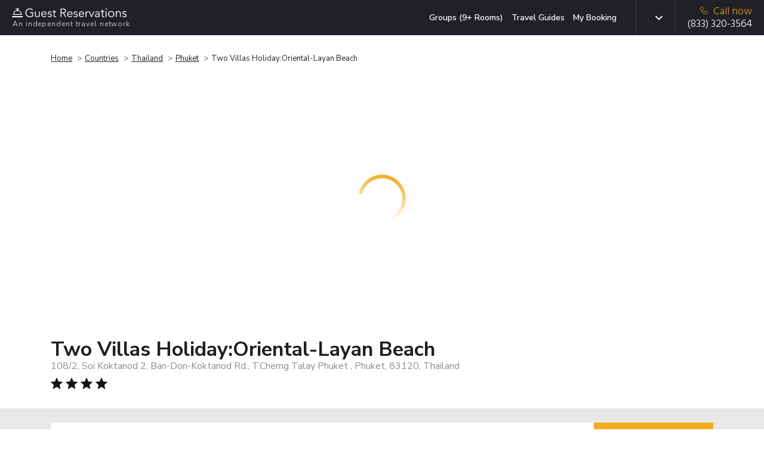

--- FILE ---
content_type: image/svg+xml
request_url: https://www.guestreservations.com/assets/b8171565/images/logo-dark-tm.svg
body_size: 1410
content:
<svg xmlns="http://www.w3.org/2000/svg" xmlns:xlink="http://www.w3.org/1999/xlink" viewBox="0 0 400 29.7" xmlns:v="https://vecta.io/nano"><path d="M33.4 25.9H3.6c-1.6 0-2.9 1-3.3 2.5-.2.4-.3.8-.3 1.3h36.9c.1-2.3-1.6-3.8-3.5-3.8z"/><g stroke="#000" stroke-miterlimit="10"><path d="M20.1 5.8c-.1-.1-.1-1.3-.1-1.3V3.3s-.1-.6.1-.7c.2-.2.7-.2.7-.2H23c.5 0 .9-.3 1-1.2 0-.2 0-.3-.2-.4-.1-.1-.5-.1-.5-.1h-10s-.4-.1-.5.1c-.2.2-.1.3-.1.5.1.8.5 1.2 1 1.2h2.5s.4 0 .6.1c.1.1.1.6.1.6v1.3s0 1.3-.1 1.4l3.3-.1z"/><path d="M20.4 7.3h-3.7c-6.6.8-11.3 6.2-11.3 13.3h26.2c0-7-5-12.4-11.2-13.3z" fill="none" stroke-width="3"/></g><g enable-background="new"><path d="M68.1 6c-1.9-2-4.6-3.3-8-3.3-7.3 0-11.6 5.7-11.6 12.2S52.8 27 60.1 27c2.9 0 5.7-.8 7.8-2v-9.5h-6.7V13h9.6v13.8c-3.2 1.8-7.3 2.9-10.7 2.9-8.4 0-14.7-6.2-14.7-14.8S51.6 0 60 0c4.4 0 7.7 1.3 10.2 3.8L68.1 6zm22.6 23c-.1-1-.1-2-.1-3h-.1c-1.2 2-3.8 3.5-6.2 3.5-4.7 0-7-2.7-7-7.3V10.4H80v10.3c0 4.2 1.2 6.4 5.1 6.4.6 0 5.7-.3 5.7-7.1v-9.6h2.7v14.5c0 1 .1 2.8.2 4.1h-3z"/><use xlink:href="#B"/><use xlink:href="#C"/><path d="M148.1 12.8h-5.4v11c0 2.8 1.1 3.3 2.7 3.3.9 0 1.9-.3 2.7-.7l.1 2.4c-1 .5-2.2.7-3.5.7-2 0-4.6-.9-4.6-5V12.8h-3.9v-2.4h3.9V5.2h2.7v5.2h5.4l-.1 2.4zM166.6 29h-2.9V.8h8.6c5.7 0 9.3 2.5 9.3 7.5 0 3.9-2.6 6.9-7.2 7.3l8.1 13.4H179l-7.7-13.1h-4.8l.1 13.1zm0-15.7h5.1c5.1 0 6.9-2.2 6.9-5s-1.7-4.9-6.9-4.9h-5.1v9.9zm21.6 7.1c.3 3.7 3.2 6.7 6.9 6.7 2.8 0 5-1.6 6-3.2l2 1.7c-2.2 2.8-5 3.9-8 3.9-5.5 0-9.6-4.2-9.6-9.8s4.1-9.8 9.4-9.8c5.7.1 8.9 4.2 8.9 9.3v1.2h-15.6zm12.6-2.1c0-3.5-2.2-6-6.1-6-3.4 0-6.5 2.9-6.5 6h12.6z"/><use xlink:href="#C" x="86.9"/><use xlink:href="#B" x="126"/><path d="M247.8 16.2l-.2-5.8h2.6v3.5h.1c.7-2 2.7-3.9 6-3.9.7 0 1.4.1 2 .2l-.5 2.6c-.3-.1-.8-.2-1.5-.2-4 0-5.8 3.5-5.8 6v10.5h-2.7V16.2zM268.9 29H266l-7.6-18.6h3.2l5.9 15.7h.1l5.9-15.7h3L268.9 29zm22.9-11.4v-.5c0-3.2-1.6-4.8-4.8-4.8-2.2 0-4.1.7-5.7 2.2l-1.6-1.8c1.7-1.7 4.4-2.7 7.9-2.7 3.6 0 6.8 2.1 6.8 6.6v8.3c0 1.4.2 3.2.3 4.2h-2.5c-.2-.9-.2-2-.2-3h0c-1.5 2.5-3.6 3.5-6.6 3.5-3.3 0-6.4-1.8-6.4-5.5 0-6.1 7.1-6.5 11.6-6.5h1.2zm-1.3 2.2c-2.7 0-8.6.2-8.6 3.9 0 2.5 2.2 3.4 4.4 3.4 3.8 0 5.7-2.7 5.7-6v-1.3h-1.5zm20.2-7.8h-5.6v11.5c0 2.9 1.1 3.5 2.8 3.5 1 0 2-.3 2.8-.7l.1 2.5c-1 .5-2.3.7-3.7.7-2.1 0-4.8-.9-4.8-5.2V12h-4.1V9.6h4.1V4.1h2.8v5.5h5.6V12zm5.7-7.9c-1 0-2-.8-2-2s1-2 2-2 2 .8 2 2-1 2-2 2zm1.4 24.9H315V9.6h2.8V29zm15.9.5c-6 0-10.3-4.4-10.3-10.2 0-5.9 4.3-10.2 10.3-10.2 6.1 0 10.3 4.4 10.3 10.2s-4.2 10.2-10.3 10.2zm0-17.9c-4.5 0-7.3 3.3-7.3 7.7s2.8 7.7 7.3 7.7 7.3-3.3 7.3-7.7-2.8-7.7-7.3-7.7zm17.9-2c.1 1 .1 2.1.1 3.1h.1c1.2-2.1 3.9-3.6 6.5-3.6 5 0 7.3 2.8 7.3 7.6V29h-2.8V18.3c0-4.3-1.2-6.7-5.2-6.7-.6 0-5.9.3-5.9 7.5v10H349V13.9c0-1-.1-2.9-.2-4.3h2.8zm30.8 4.6c-.8-1.6-2.2-2.6-4.2-2.6-1.9 0-4 .8-4 2.9 0 1.8 1.3 2.5 3.8 3.1l2.8.7c2.7.6 4.7 2.6 4.7 5.3 0 4.2-3.8 6-7.6 6-2.9 0-5.7-1-7.5-3.8l2.4-1.6c1.1 1.7 2.8 2.9 5.1 2.9 2.2 0 4.6-1 4.6-3.2 0-2-1.7-2.6-3.7-3.1l-2.7-.6c-1.3-.3-5-1.4-5-5.1 0-4 3.5-5.9 7.2-5.9 2.7 0 5.2 1 6.5 3.5l-2.4 1.5z"/></g><path d="M391.6 2.3h-1.8v5.5h-1.3V2.3h-1.8v-1h5v1zm3.3-1l1.7 4.8 1.7-4.8h1.7v6.6h-1.3v-2l.1-2.9-1.7 4.8h-.9L394.5 3l.1 2.9v2h-1.3V1.3h1.6z"/><defs ><path id="B" d="M101.2 20.4c.3 3.7 3.2 6.7 6.9 6.7 2.8 0 5-1.6 6-3.2l2 1.7c-2.2 2.8-5 3.9-8 3.9-5.5 0-9.6-4.2-9.6-9.8s4.1-9.8 9.4-9.8c5.7.1 8.9 4.2 8.9 9.3v1.2h-15.6zm12.7-2.1c0-3.5-2.2-6-6.1-6-3.4 0-6.5 2.9-6.5 6h12.6z"/><path id="C" d="M131.4 14.8c-.8-1.5-2.1-2.5-4-2.5-1.8 0-3.9.8-3.9 2.8 0 1.7 1.2 2.4 3.6 2.9l2.7.6c2.6.6 4.6 2.5 4.6 5.1 0 4-3.6 5.7-7.3 5.7-2.8 0-5.4-1-7.1-3.6l2.2-1.6c1.1 1.7 2.7 2.8 4.9 2.8 2.1 0 4.4-1 4.4-3.1 0-1.8-1.6-2.5-3.5-3l-2.5-.6c-1.3-.3-4.8-1.3-4.8-4.9 0-3.9 3.4-5.6 6.9-5.6 2.6 0 5 .9 6.2 3.3l-2.4 1.7z"/></defs></svg>

--- FILE ---
content_type: application/javascript; charset=UTF-8
request_url: https://www.guestreservations.com/cdn-cgi/challenge-platform/h/b/scripts/jsd/13c98df4ef2d/main.js?
body_size: 4533
content:
window._cf_chl_opt={VnHPF6:'b'};~function(k,J,c,n,s,g,e,y){k=x,function(b,O,Ru,D,K,f){for(Ru={b:251,O:267,K:248,f:271,X:191,L:195,Q:177,S:239,T:233,A:253,N:184,j:216},D=x,K=b();!![];)try{if(f=parseInt(D(Ru.b))/1+parseInt(D(Ru.O))/2*(parseInt(D(Ru.K))/3)+-parseInt(D(Ru.f))/4*(-parseInt(D(Ru.X))/5)+parseInt(D(Ru.L))/6+parseInt(D(Ru.Q))/7*(parseInt(D(Ru.S))/8)+parseInt(D(Ru.T))/9*(-parseInt(D(Ru.A))/10)+-parseInt(D(Ru.N))/11*(parseInt(D(Ru.j))/12),O===f)break;else K.push(K.shift())}catch(X){K.push(K.shift())}}(R,634488),J=this||self,c=J[k(228)],n={},n[k(176)]='o',n[k(186)]='s',n[k(217)]='u',n[k(255)]='z',n[k(161)]='n',n[k(266)]='I',n[k(250)]='b',s=n,J[k(244)]=function(O,K,X,L,RE,Rm,Ry,R2,S,T,A,N,j,W){if(RE={b:209,O:165,K:213,f:187,X:171,L:172,Q:171,S:272,T:242,A:236,N:169,j:263},Rm={b:249,O:236,K:235},Ry={b:269,O:240,K:179,f:182},R2=k,null===K||void 0===K)return L;for(S=v(K),O[R2(RE.b)][R2(RE.O)]&&(S=S[R2(RE.K)](O[R2(RE.b)][R2(RE.O)](K))),S=O[R2(RE.f)][R2(RE.X)]&&O[R2(RE.L)]?O[R2(RE.f)][R2(RE.Q)](new O[(R2(RE.L))](S)):function(o,R3,B){for(R3=R2,o[R3(Rm.b)](),B=0;B<o[R3(Rm.O)];o[B]===o[B+1]?o[R3(Rm.K)](B+1,1):B+=1);return o}(S),T='nAsAaAb'.split('A'),T=T[R2(RE.S)][R2(RE.T)](T),A=0;A<S[R2(RE.A)];N=S[A],j=F(O,K,N),T(j)?(W='s'===j&&!O[R2(RE.N)](K[N]),R2(RE.j)===X+N?Q(X+N,j):W||Q(X+N,K[N])):Q(X+N,j),A++);return L;function Q(o,B,R1){R1=x,Object[R1(Ry.b)][R1(Ry.O)][R1(Ry.K)](L,B)||(L[B]=[]),L[B][R1(Ry.f)](o)}},g=k(270)[k(203)](';'),e=g[k(272)][k(242)](g),J[k(167)]=function(O,K,RZ,R4,X,L,Q,S){for(RZ={b:265,O:236,K:236,f:222,X:182,L:229},R4=k,X=Object[R4(RZ.b)](K),L=0;L<X[R4(RZ.O)];L++)if(Q=X[L],'f'===Q&&(Q='N'),O[Q]){for(S=0;S<K[X[L]][R4(RZ.K)];-1===O[Q][R4(RZ.f)](K[X[L]][S])&&(e(K[X[L]][S])||O[Q][R4(RZ.X)]('o.'+K[X[L]][S])),S++);}else O[Q]=K[X[L]][R4(RZ.L)](function(T){return'o.'+T})},y=function(RS,RQ,RL,Rf,RP,R6,O,K,f){return RS={b:162,O:259},RQ={b:181,O:182,K:181,f:181,X:155,L:181,Q:218},RL={b:236},Rf={b:236,O:218,K:269,f:240,X:179,L:269,Q:240,S:179,T:260,A:182,N:260,j:181,W:181,l:179,o:260,B:182,z:260,V:182,I:182,U:260,M:182,C:182,RX:155},RP={b:237,O:218},R6=k,O=String[R6(RS.b)],K={'h':function(X){return X==null?'':K.g(X,6,function(L,R7){return R7=x,R7(RP.b)[R7(RP.O)](L)})},'g':function(X,L,Q,R8,S,T,A,N,j,W,o,B,z,V,I,U,M,C){if(R8=R6,X==null)return'';for(T={},A={},N='',j=2,W=3,o=2,B=[],z=0,V=0,I=0;I<X[R8(Rf.b)];I+=1)if(U=X[R8(Rf.O)](I),Object[R8(Rf.K)][R8(Rf.f)][R8(Rf.X)](T,U)||(T[U]=W++,A[U]=!0),M=N+U,Object[R8(Rf.L)][R8(Rf.f)][R8(Rf.X)](T,M))N=M;else{if(Object[R8(Rf.L)][R8(Rf.Q)][R8(Rf.S)](A,N)){if(256>N[R8(Rf.T)](0)){for(S=0;S<o;z<<=1,V==L-1?(V=0,B[R8(Rf.A)](Q(z)),z=0):V++,S++);for(C=N[R8(Rf.T)](0),S=0;8>S;z=z<<1|C&1,L-1==V?(V=0,B[R8(Rf.A)](Q(z)),z=0):V++,C>>=1,S++);}else{for(C=1,S=0;S<o;z=z<<1.91|C,L-1==V?(V=0,B[R8(Rf.A)](Q(z)),z=0):V++,C=0,S++);for(C=N[R8(Rf.N)](0),S=0;16>S;z=1&C|z<<1.88,V==L-1?(V=0,B[R8(Rf.A)](Q(z)),z=0):V++,C>>=1,S++);}j--,j==0&&(j=Math[R8(Rf.j)](2,o),o++),delete A[N]}else for(C=T[N],S=0;S<o;z=z<<1|1.2&C,V==L-1?(V=0,B[R8(Rf.A)](Q(z)),z=0):V++,C>>=1,S++);N=(j--,0==j&&(j=Math[R8(Rf.W)](2,o),o++),T[M]=W++,String(U))}if(''!==N){if(Object[R8(Rf.L)][R8(Rf.f)][R8(Rf.l)](A,N)){if(256>N[R8(Rf.o)](0)){for(S=0;S<o;z<<=1,L-1==V?(V=0,B[R8(Rf.B)](Q(z)),z=0):V++,S++);for(C=N[R8(Rf.z)](0),S=0;8>S;z=C&1|z<<1.74,L-1==V?(V=0,B[R8(Rf.V)](Q(z)),z=0):V++,C>>=1,S++);}else{for(C=1,S=0;S<o;z=z<<1|C,V==L-1?(V=0,B[R8(Rf.I)](Q(z)),z=0):V++,C=0,S++);for(C=N[R8(Rf.U)](0),S=0;16>S;z=1.69&C|z<<1.54,V==L-1?(V=0,B[R8(Rf.A)](Q(z)),z=0):V++,C>>=1,S++);}j--,0==j&&(j=Math[R8(Rf.W)](2,o),o++),delete A[N]}else for(C=T[N],S=0;S<o;z=C&1|z<<1.58,V==L-1?(V=0,B[R8(Rf.M)](Q(z)),z=0):V++,C>>=1,S++);j--,0==j&&o++}for(C=2,S=0;S<o;z=z<<1.17|C&1,L-1==V?(V=0,B[R8(Rf.A)](Q(z)),z=0):V++,C>>=1,S++);for(;;)if(z<<=1,V==L-1){B[R8(Rf.C)](Q(z));break}else V++;return B[R8(Rf.RX)]('')},'j':function(X,RX,R9){return RX={b:260},R9=R6,X==null?'':''==X?null:K.i(X[R9(RL.b)],32768,function(L,RR){return RR=R9,X[RR(RX.b)](L)})},'i':function(X,L,Q,Rx,S,T,A,N,j,W,o,B,z,V,I,U,C,M){for(Rx=R6,S=[],T=4,A=4,N=3,j=[],B=Q(0),z=L,V=1,W=0;3>W;S[W]=W,W+=1);for(I=0,U=Math[Rx(RQ.b)](2,2),o=1;U!=o;M=z&B,z>>=1,0==z&&(z=L,B=Q(V++)),I|=(0<M?1:0)*o,o<<=1);switch(I){case 0:for(I=0,U=Math[Rx(RQ.b)](2,8),o=1;U!=o;M=z&B,z>>=1,0==z&&(z=L,B=Q(V++)),I|=(0<M?1:0)*o,o<<=1);C=O(I);break;case 1:for(I=0,U=Math[Rx(RQ.b)](2,16),o=1;o!=U;M=z&B,z>>=1,z==0&&(z=L,B=Q(V++)),I|=(0<M?1:0)*o,o<<=1);C=O(I);break;case 2:return''}for(W=S[3]=C,j[Rx(RQ.O)](C);;){if(V>X)return'';for(I=0,U=Math[Rx(RQ.K)](2,N),o=1;o!=U;M=z&B,z>>=1,z==0&&(z=L,B=Q(V++)),I|=o*(0<M?1:0),o<<=1);switch(C=I){case 0:for(I=0,U=Math[Rx(RQ.b)](2,8),o=1;U!=o;M=z&B,z>>=1,0==z&&(z=L,B=Q(V++)),I|=(0<M?1:0)*o,o<<=1);S[A++]=O(I),C=A-1,T--;break;case 1:for(I=0,U=Math[Rx(RQ.f)](2,16),o=1;U!=o;M=z&B,z>>=1,z==0&&(z=L,B=Q(V++)),I|=(0<M?1:0)*o,o<<=1);S[A++]=O(I),C=A-1,T--;break;case 2:return j[Rx(RQ.X)]('')}if(T==0&&(T=Math[Rx(RQ.L)](2,N),N++),S[C])C=S[C];else if(A===C)C=W+W[Rx(RQ.Q)](0);else return null;j[Rx(RQ.O)](C),S[A++]=W+C[Rx(RQ.Q)](0),T--,W=C,T==0&&(T=Math[Rx(RQ.L)](2,N),N++)}}},f={},f[R6(RS.O)]=K.h,f}(),P();function F(O,K,X,Re,G,L){G=(Re={b:156,O:187,K:174,f:187,X:208},k);try{return K[X][G(Re.b)](function(){}),'p'}catch(Q){}try{if(null==K[X])return void 0===K[X]?'u':'x'}catch(S){return'i'}return O[G(Re.O)][G(Re.K)](K[X])?'a':K[X]===O[G(Re.f)]?'p5':!0===K[X]?'T':K[X]===!1?'F':(L=typeof K[X],G(Re.X)==L?a(O,K[X])?'N':'f':s[L]||'?')}function v(O,Rh,R0,K){for(Rh={b:213,O:265,K:160},R0=k,K=[];null!==O;K=K[R0(Rh.b)](Object[R0(Rh.O)](O)),O=Object[R0(Rh.K)](O));return K}function E(Rt,Rb,b,O,K,f){return Rt={b:226,O:196,K:196,f:180},Rb=k,b=J[Rb(Rt.b)],O=3600,K=Math[Rb(Rt.O)](+atob(b.t)),f=Math[Rb(Rt.K)](Date[Rb(Rt.f)]()/1e3),f-K>O?![]:!![]}function Y(K,f,Rp,RF,X,L,Q){if(Rp={b:157,O:159,K:204,f:224,X:219,L:230,Q:204,S:202,T:254,A:219,N:214,j:207,W:202,l:254},RF=k,X=RF(Rp.b),!K[RF(Rp.O)])return;f===RF(Rp.K)?(L={},L[RF(Rp.f)]=X,L[RF(Rp.X)]=K.r,L[RF(Rp.L)]=RF(Rp.Q),J[RF(Rp.S)][RF(Rp.T)](L,'*')):(Q={},Q[RF(Rp.f)]=X,Q[RF(Rp.A)]=K.r,Q[RF(Rp.L)]=RF(Rp.N),Q[RF(Rp.j)]=f,J[RF(Rp.W)][RF(Rp.l)](Q,'*'))}function h(Ri,R5,K,f,X,L,Q){R5=(Ri={b:164,O:215,K:163,f:232,X:241,L:227,Q:154,S:158,T:246,A:261,N:262,j:225},k);try{return K=c[R5(Ri.b)](R5(Ri.O)),K[R5(Ri.K)]=R5(Ri.f),K[R5(Ri.X)]='-1',c[R5(Ri.L)][R5(Ri.Q)](K),f=K[R5(Ri.S)],X={},X=BAnB4(f,f,'',X),X=BAnB4(f,f[R5(Ri.T)]||f[R5(Ri.A)],'n.',X),X=BAnB4(f,K[R5(Ri.N)],'d.',X),c[R5(Ri.L)][R5(Ri.j)](K),L={},L.r=X,L.e=null,L}catch(S){return Q={},Q.r={},Q.e=S,Q}}function m(b,RT,Rd){return RT={b:221},Rd=k,Math[Rd(RT.b)]()<b}function x(d,b,O){return O=R(),x=function(K,J,c){return K=K-153,c=O[K],c},x(d,b)}function R(RU){return RU='send,3qXawJs,sort,boolean,525489SJOemC,chlApiClientVersion,2052280lmohON,postMessage,symbol,chlApiUrl,wfJU3,mAxV0,ETCntVkaIT,charCodeAt,navigator,contentDocument,d.cookie,errorInfoObject,keys,bigint,2336446KmWINQ,loading,prototype,_cf_chl_opt;WVJdi2;tGfE6;eHFr4;rZpcH7;DMab5;uBWD2;TZOO6;NFIEc5;SBead5;rNss8;ssnu4;WlNXb1;QNPd6;BAnB4;Jxahl3;fLDZ5;fAvt5,308dGwBNL,includes,/jsd/oneshot/13c98df4ef2d/0.4035102243920935:1764603201:k3Yf5D0ct1Y6HoU2bIpJcwEZqHIGpdjXlbkE3CaA8PM/,appendChild,join,catch,cloudflare-invisible,contentWindow,api,getPrototypeOf,number,fromCharCode,style,createElement,getOwnPropertyNames,timeout,Jxahl3,xhr-error,isNaN,toString,from,Set,msg,isArray,NUDr6,object,7gmynFG,ontimeout,call,now,pow,push,XMLHttpRequest,11hbMEMR,DOMContentLoaded,string,Array,onerror,jsd,BHcSU3,7330IGpjCp,addEventListener,stringify,/invisible/jsd,1238790DUImSc,floor,status,Function,chctx,VnHPF6,chlApiRumWidgetAgeMs,parent,split,success,onreadystatechange,_cf_chl_opt,detail,function,Object,chlApiSitekey,open,/cdn-cgi/challenge-platform/h/,concat,error,iframe,16991544CMyGwk,undefined,charAt,sid,POST,random,indexOf,/b/ov1/0.4035102243920935:1764603201:k3Yf5D0ct1Y6HoU2bIpJcwEZqHIGpdjXlbkE3CaA8PM/,source,removeChild,__CF$cv$params,body,document,map,event,[native code],display: none,9BcBVvF,readyState,splice,length,BWqKQESJh847VMICmdwZFA9H21Nitu5G-nU$v+Rs0DpTLolfxgzPXYOarybjc6e3k,onload,1940952vpbsYb,hasOwnProperty,tabIndex,bind,error on cf_chl_props,BAnB4,http-code:,clientInformation'.split(','),R=function(){return RU},R()}function a(O,K,Rv,H){return Rv={b:198,O:198,K:269,f:170,X:179,L:222,Q:231},H=k,K instanceof O[H(Rv.b)]&&0<O[H(Rv.O)][H(Rv.K)][H(Rv.f)][H(Rv.X)](K)[H(Rv.L)](H(Rv.Q))}function P(RI,RV,RB,Rs,b,O,K,f,X){if(RI={b:226,O:159,K:234,f:268,X:192,L:185,Q:205},RV={b:234,O:268,K:205},RB={b:243},Rs=k,b=J[Rs(RI.b)],!b)return;if(!E())return;(O=![],K=b[Rs(RI.O)]===!![],f=function(Ra,L){if(Ra=Rs,!O){if(O=!![],!E())return;L=h(),Z(L.r,function(Q){Y(b,Q)}),L.e&&i(Ra(RB.b),L.e)}},c[Rs(RI.K)]!==Rs(RI.f))?f():J[Rs(RI.X)]?c[Rs(RI.X)](Rs(RI.L),f):(X=c[Rs(RI.Q)]||function(){},c[Rs(RI.Q)]=function(Rw){Rw=Rs,X(),c[Rw(RV.b)]!==Rw(RV.O)&&(c[Rw(RV.K)]=X,f())})}function i(f,X,Rl,Rn,L,Q,S,T,A,N,j,W){if(Rl={b:173,O:214,K:226,f:212,X:206,L:200,Q:223,S:194,T:183,A:211,N:220,j:166,W:178,l:210,o:257,B:256,z:206,V:175,I:201,U:190,M:252,C:206,Ro:258,RB:264,Rz:199,RV:224,RI:189,Rp:247,RU:259},Rn=k,!m(.01))return![];Q=(L={},L[Rn(Rl.b)]=f,L[Rn(Rl.O)]=X,L);try{S=J[Rn(Rl.K)],T=Rn(Rl.f)+J[Rn(Rl.X)][Rn(Rl.L)]+Rn(Rl.Q)+S.r+Rn(Rl.S),A=new J[(Rn(Rl.T))](),A[Rn(Rl.A)](Rn(Rl.N),T),A[Rn(Rl.j)]=2500,A[Rn(Rl.W)]=function(){},N={},N[Rn(Rl.l)]=J[Rn(Rl.X)][Rn(Rl.o)],N[Rn(Rl.B)]=J[Rn(Rl.z)][Rn(Rl.V)],N[Rn(Rl.I)]=J[Rn(Rl.X)][Rn(Rl.U)],N[Rn(Rl.M)]=J[Rn(Rl.C)][Rn(Rl.Ro)],j=N,W={},W[Rn(Rl.RB)]=Q,W[Rn(Rl.Rz)]=j,W[Rn(Rl.RV)]=Rn(Rl.RI),A[Rn(Rl.Rp)](y[Rn(Rl.RU)](W))}catch(l){}}function Z(b,O,Rj,RN,RA,Rq,RO,K,f){Rj={b:226,O:183,K:211,f:220,X:212,L:206,Q:200,S:153,T:159,A:166,N:178,j:238,W:188,l:247,o:259,B:193},RN={b:168},RA={b:197,O:197,K:204,f:245},Rq={b:166},RO=k,K=J[RO(Rj.b)],f=new J[(RO(Rj.O))](),f[RO(Rj.K)](RO(Rj.f),RO(Rj.X)+J[RO(Rj.L)][RO(Rj.Q)]+RO(Rj.S)+K.r),K[RO(Rj.T)]&&(f[RO(Rj.A)]=5e3,f[RO(Rj.N)]=function(RK){RK=RO,O(RK(Rq.b))}),f[RO(Rj.j)]=function(RJ){RJ=RO,f[RJ(RA.b)]>=200&&f[RJ(RA.O)]<300?O(RJ(RA.K)):O(RJ(RA.f)+f[RJ(RA.O)])},f[RO(Rj.W)]=function(Rc){Rc=RO,O(Rc(RN.b))},f[RO(Rj.l)](y[RO(Rj.o)](JSON[RO(Rj.B)](b)))}}()

--- FILE ---
content_type: application/javascript; charset=UTF-8
request_url: https://www.guestreservations.com/cdn-cgi/challenge-platform/h/b/scripts/jsd/13c98df4ef2d/main.js?
body_size: 4539
content:
window._cf_chl_opt={VnHPF6:'b'};~function(X5,M,T,L,e,K,U,F){X5=j,function(A,s,Xd,X4,z,C){for(Xd={A:195,s:202,z:126,C:219,B:131,J:175,v:154,P:135,n:226,m:173,y:203,Q:174},X4=j,z=A();!![];)try{if(C=-parseInt(X4(Xd.A))/1*(parseInt(X4(Xd.s))/2)+-parseInt(X4(Xd.z))/3+-parseInt(X4(Xd.C))/4*(-parseInt(X4(Xd.B))/5)+parseInt(X4(Xd.J))/6+-parseInt(X4(Xd.v))/7*(-parseInt(X4(Xd.P))/8)+parseInt(X4(Xd.n))/9*(-parseInt(X4(Xd.m))/10)+-parseInt(X4(Xd.y))/11*(-parseInt(X4(Xd.Q))/12),C===s)break;else z.push(z.shift())}catch(B){z.push(z.shift())}}(X,632381),M=this||self,T=M[X5(225)],L=function(Xg,Xr,XQ,Xy,Xs,s,z,C){return Xg={A:151,s:143},Xr={A:159,s:159,z:132,C:159,B:141,J:159,v:206,P:132,n:206,m:159},XQ={A:138},Xy={A:138,s:206,z:230,C:192,B:136,J:230,v:192,P:192,n:127,m:132,y:132,Q:132,g:159,k:132,D:159,E:230,O:192,H:136,Z:127,b:132,c:132,f:127,G:132,i:159,h:132,S:141},Xs=X5,s=String[Xs(Xg.A)],z={'h':function(B,Xn){return Xn={A:161,s:206},B==null?'':z.g(B,6,function(J,Xz){return Xz=j,Xz(Xn.A)[Xz(Xn.s)](J)})},'g':function(B,J,P,XW,y,Q,D,E,O,H,Z,G,i,S,X0,X1,X2,X3){if(XW=Xs,null==B)return'';for(Q={},D={},E='',O=2,H=3,Z=2,G=[],i=0,S=0,X0=0;X0<B[XW(Xy.A)];X0+=1)if(X1=B[XW(Xy.s)](X0),Object[XW(Xy.z)][XW(Xy.C)][XW(Xy.B)](Q,X1)||(Q[X1]=H++,D[X1]=!0),X2=E+X1,Object[XW(Xy.J)][XW(Xy.v)][XW(Xy.B)](Q,X2))E=X2;else{if(Object[XW(Xy.z)][XW(Xy.P)][XW(Xy.B)](D,E)){if(256>E[XW(Xy.n)](0)){for(y=0;y<Z;i<<=1,S==J-1?(S=0,G[XW(Xy.m)](P(i)),i=0):S++,y++);for(X3=E[XW(Xy.n)](0),y=0;8>y;i=i<<1|1&X3,J-1==S?(S=0,G[XW(Xy.y)](P(i)),i=0):S++,X3>>=1,y++);}else{for(X3=1,y=0;y<Z;i=X3|i<<1,J-1==S?(S=0,G[XW(Xy.Q)](P(i)),i=0):S++,X3=0,y++);for(X3=E[XW(Xy.n)](0),y=0;16>y;i=i<<1|1&X3,S==J-1?(S=0,G[XW(Xy.Q)](P(i)),i=0):S++,X3>>=1,y++);}O--,0==O&&(O=Math[XW(Xy.g)](2,Z),Z++),delete D[E]}else for(X3=Q[E],y=0;y<Z;i=i<<1|X3&1,S==J-1?(S=0,G[XW(Xy.k)](P(i)),i=0):S++,X3>>=1,y++);E=(O--,0==O&&(O=Math[XW(Xy.D)](2,Z),Z++),Q[X2]=H++,String(X1))}if(''!==E){if(Object[XW(Xy.E)][XW(Xy.O)][XW(Xy.H)](D,E)){if(256>E[XW(Xy.Z)](0)){for(y=0;y<Z;i<<=1,S==J-1?(S=0,G[XW(Xy.b)](P(i)),i=0):S++,y++);for(X3=E[XW(Xy.n)](0),y=0;8>y;i=1.4&X3|i<<1.98,S==J-1?(S=0,G[XW(Xy.Q)](P(i)),i=0):S++,X3>>=1,y++);}else{for(X3=1,y=0;y<Z;i=i<<1|X3,S==J-1?(S=0,G[XW(Xy.c)](P(i)),i=0):S++,X3=0,y++);for(X3=E[XW(Xy.f)](0),y=0;16>y;i=i<<1|1.63&X3,S==J-1?(S=0,G[XW(Xy.G)](P(i)),i=0):S++,X3>>=1,y++);}O--,O==0&&(O=Math[XW(Xy.i)](2,Z),Z++),delete D[E]}else for(X3=Q[E],y=0;y<Z;i=i<<1.55|1.35&X3,J-1==S?(S=0,G[XW(Xy.b)](P(i)),i=0):S++,X3>>=1,y++);O--,O==0&&Z++}for(X3=2,y=0;y<Z;i=i<<1.46|X3&1,S==J-1?(S=0,G[XW(Xy.b)](P(i)),i=0):S++,X3>>=1,y++);for(;;)if(i<<=1,J-1==S){G[XW(Xy.h)](P(i));break}else S++;return G[XW(Xy.S)]('')},'j':function(B,Xp,XM){return Xp={A:127},XM=Xs,null==B?'':B==''?null:z.i(B[XM(XQ.A)],32768,function(J,XT){return XT=XM,B[XT(Xp.A)](J)})},'i':function(B,J,P,Xa,y,Q,D,E,O,H,Z,G,i,S,X0,X1,X3,X2){for(Xa=Xs,y=[],Q=4,D=4,E=3,O=[],G=P(0),i=J,S=1,H=0;3>H;y[H]=H,H+=1);for(X0=0,X1=Math[Xa(Xr.A)](2,2),Z=1;X1!=Z;X2=G&i,i>>=1,0==i&&(i=J,G=P(S++)),X0|=Z*(0<X2?1:0),Z<<=1);switch(X0){case 0:for(X0=0,X1=Math[Xa(Xr.A)](2,8),Z=1;X1!=Z;X2=G&i,i>>=1,i==0&&(i=J,G=P(S++)),X0|=Z*(0<X2?1:0),Z<<=1);X3=s(X0);break;case 1:for(X0=0,X1=Math[Xa(Xr.s)](2,16),Z=1;Z!=X1;X2=G&i,i>>=1,0==i&&(i=J,G=P(S++)),X0|=(0<X2?1:0)*Z,Z<<=1);X3=s(X0);break;case 2:return''}for(H=y[3]=X3,O[Xa(Xr.z)](X3);;){if(S>B)return'';for(X0=0,X1=Math[Xa(Xr.C)](2,E),Z=1;X1!=Z;X2=G&i,i>>=1,i==0&&(i=J,G=P(S++)),X0|=(0<X2?1:0)*Z,Z<<=1);switch(X3=X0){case 0:for(X0=0,X1=Math[Xa(Xr.A)](2,8),Z=1;X1!=Z;X2=G&i,i>>=1,0==i&&(i=J,G=P(S++)),X0|=Z*(0<X2?1:0),Z<<=1);y[D++]=s(X0),X3=D-1,Q--;break;case 1:for(X0=0,X1=Math[Xa(Xr.A)](2,16),Z=1;Z!=X1;X2=G&i,i>>=1,i==0&&(i=J,G=P(S++)),X0|=Z*(0<X2?1:0),Z<<=1);y[D++]=s(X0),X3=D-1,Q--;break;case 2:return O[Xa(Xr.B)]('')}if(Q==0&&(Q=Math[Xa(Xr.J)](2,E),E++),y[X3])X3=y[X3];else if(D===X3)X3=H+H[Xa(Xr.v)](0);else return null;O[Xa(Xr.P)](X3),y[D++]=H+X3[Xa(Xr.n)](0),Q--,H=X3,0==Q&&(Q=Math[Xa(Xr.m)](2,E),E++)}}},C={},C[Xs(Xg.s)]=z.h,C}(),e={},e[X5(130)]='o',e[X5(183)]='s',e[X5(199)]='u',e[X5(133)]='z',e[X5(152)]='n',e[X5(134)]='I',e[X5(235)]='b',K=e,M[X5(142)]=function(A,s,z,C,Xb,XZ,XH,Xe,J,P,y,Q,g,D){if(Xb={A:177,s:231,z:215,C:177,B:231,J:234,v:221,P:217,n:234,m:221,y:172,Q:194,g:138,k:227,D:228},XZ={A:197,s:138,z:191},XH={A:230,s:192,z:136,C:132},Xe=X5,null===s||s===void 0)return C;for(J=x(s),A[Xe(Xb.A)][Xe(Xb.s)]&&(J=J[Xe(Xb.z)](A[Xe(Xb.C)][Xe(Xb.B)](s))),J=A[Xe(Xb.J)][Xe(Xb.v)]&&A[Xe(Xb.P)]?A[Xe(Xb.n)][Xe(Xb.m)](new A[(Xe(Xb.P))](J)):function(E,XK,O){for(XK=Xe,E[XK(XZ.A)](),O=0;O<E[XK(XZ.s)];E[O+1]===E[O]?E[XK(XZ.z)](O+1,1):O+=1);return E}(J),P='nAsAaAb'.split('A'),P=P[Xe(Xb.y)][Xe(Xb.Q)](P),y=0;y<J[Xe(Xb.g)];Q=J[y],g=Y(A,s,Q),P(g)?(D=g==='s'&&!A[Xe(Xb.k)](s[Q]),Xe(Xb.D)===z+Q?B(z+Q,g):D||B(z+Q,s[Q])):B(z+Q,g),y++);return C;function B(E,O,XL){XL=j,Object[XL(XH.A)][XL(XH.s)][XL(XH.z)](C,O)||(C[O]=[]),C[O][XL(XH.C)](E)}},U=X5(214)[X5(223)](';'),F=U[X5(172)][X5(194)](U),M[X5(182)]=function(A,s,Xc,XI,z,C,B,J){for(Xc={A:145,s:138,z:138,C:160,B:132,J:117},XI=X5,z=Object[XI(Xc.A)](s),C=0;C<z[XI(Xc.s)];C++)if(B=z[C],'f'===B&&(B='N'),A[B]){for(J=0;J<s[z[C]][XI(Xc.z)];-1===A[B][XI(Xc.C)](s[z[C]][J])&&(F(s[z[C]][J])||A[B][XI(Xc.B)]('o.'+s[z[C]][J])),J++);}else A[B]=s[z[C]][XI(Xc.J)](function(v){return'o.'+v})},N();function j(A,s,z){return z=X(),j=function(W,M,T){return W=W-116,T=z[W],T},j(A,s)}function Y(A,s,z,XE,XV,C){XV=(XE={A:185,s:234,z:140,C:234,B:153},X5);try{return s[z][XV(XE.A)](function(){}),'p'}catch(B){}try{if(null==s[z])return s[z]===void 0?'u':'x'}catch(J){return'i'}return A[XV(XE.s)][XV(XE.z)](s[z])?'a':s[z]===A[XV(XE.C)]?'p5':s[z]===!0?'T':!1===s[z]?'F':(C=typeof s[z],XV(XE.B)==C?I(A,s[z])?'N':'f':K[C]||'?')}function x(A,XO,Xo,s){for(XO={A:215,s:145,z:157},Xo=X5,s=[];A!==null;s=s[Xo(XO.A)](Object[Xo(XO.s)](A)),A=Object[Xo(XO.z)](A));return s}function d(Xf,XY,z,C,B,J,v){XY=(Xf={A:204,s:232,z:178,C:211,B:150,J:168,v:125,P:147,n:118,m:149,y:165,Q:168,g:198},X5);try{return z=T[XY(Xf.A)](XY(Xf.s)),z[XY(Xf.z)]=XY(Xf.C),z[XY(Xf.B)]='-1',T[XY(Xf.J)][XY(Xf.v)](z),C=z[XY(Xf.P)],B={},B=BAnB4(C,C,'',B),B=BAnB4(C,C[XY(Xf.n)]||C[XY(Xf.m)],'n.',B),B=BAnB4(C,z[XY(Xf.y)],'d.',B),T[XY(Xf.Q)][XY(Xf.g)](z),J={},J.r=B,J.e=null,J}catch(P){return v={},v.r={},v.e=P,v}}function V(A,s,Xv,XJ,XB,XC,X8,z,C){Xv={A:144,s:233,z:193,C:124,B:186,J:158,v:122,P:139,n:166,m:218,y:220,Q:120,g:212,k:189,D:143,E:156},XJ={A:213},XB={A:164,s:164,z:163,C:207},XC={A:218},X8=X5,z=M[X8(Xv.A)],C=new M[(X8(Xv.s))](),C[X8(Xv.z)](X8(Xv.C),X8(Xv.B)+M[X8(Xv.J)][X8(Xv.v)]+X8(Xv.P)+z.r),z[X8(Xv.n)]&&(C[X8(Xv.m)]=5e3,C[X8(Xv.y)]=function(X9){X9=X8,s(X9(XC.A))}),C[X8(Xv.Q)]=function(XX){XX=X8,C[XX(XB.A)]>=200&&C[XX(XB.s)]<300?s(XX(XB.z)):s(XX(XB.C)+C[XX(XB.A)])},C[X8(Xv.g)]=function(Xj){Xj=X8,s(Xj(XJ.A))},C[X8(Xv.k)](L[X8(Xv.D)](JSON[X8(Xv.E)](A)))}function a(A,XN,X6){return XN={A:137},X6=X5,Math[X6(XN.A)]()<A}function R(z,C,j0,XF,B,J,v){if(j0={A:216,s:166,z:163,C:116,B:210,J:128,v:163,P:169,n:121,m:116,y:210,Q:128,g:162,k:176,D:121},XF=X5,B=XF(j0.A),!z[XF(j0.s)])return;C===XF(j0.z)?(J={},J[XF(j0.C)]=B,J[XF(j0.B)]=z.r,J[XF(j0.J)]=XF(j0.v),M[XF(j0.P)][XF(j0.n)](J,'*')):(v={},v[XF(j0.m)]=B,v[XF(j0.y)]=z.r,v[XF(j0.Q)]=XF(j0.g),v[XF(j0.k)]=C,M[XF(j0.P)][XF(j0.D)](v,'*'))}function l(XR,X7,A,s,z,C){return XR={A:144,s:209,z:209,C:224},X7=X5,A=M[X7(XR.A)],s=3600,z=Math[X7(XR.s)](+atob(A.t)),C=Math[X7(XR.z)](Date[X7(XR.C)]()/1e3),C-z>s?![]:!![]}function I(A,s,Xk,Xl){return Xk={A:222,s:230,z:146,C:136,B:160,J:205},Xl=X5,s instanceof A[Xl(Xk.A)]&&0<A[Xl(Xk.A)][Xl(Xk.s)][Xl(Xk.z)][Xl(Xk.C)](s)[Xl(Xk.B)](Xl(Xk.J))}function X(j1){return j1='Set,timeout,28fDZYqL,ontimeout,from,Function,split,now,document,9153MpBDjR,isNaN,d.cookie,NUDr6,prototype,getOwnPropertyNames,iframe,XMLHttpRequest,Array,boolean,source,map,clientInformation,onreadystatechange,onload,postMessage,VnHPF6,addEventListener,POST,appendChild,2896671NXOkwp,charCodeAt,event,chctx,object,138315WIPObP,push,symbol,bigint,2432312gOqUoF,call,random,length,/jsd/oneshot/13c98df4ef2d/0.5710010287727163:1764606592:-FlWDm52dkpMxhW9JwdwgfRg4HhW1IsE6OOHqLtWClE/,isArray,join,BAnB4,cPXphThLBsDU,__CF$cv$params,keys,toString,contentWindow,readyState,navigator,tabIndex,fromCharCode,number,function,7gPTwZF,BHcSU3,stringify,getPrototypeOf,_cf_chl_opt,pow,indexOf,uKFlcg2Ekz1OVsrM3fb+Ap94eoyXjtGDTP$80w67aYBdIhmWSLR5QHUqx-inCvNJZ,error,success,status,contentDocument,api,jsd,body,parent,/invisible/jsd,errorInfoObject,includes,9780rfrKyy,393672AqMRXr,5115018VNyRMX,detail,Object,style,mAxV0,error on cf_chl_props,loading,Jxahl3,string,DOMContentLoaded,catch,/cdn-cgi/challenge-platform/h/,chlApiClientVersion,msg,send,chlApiSitekey,splice,hasOwnProperty,open,bind,857203bnovkV,wfJU3,sort,removeChild,undefined,/b/ov1/0.5710010287727163:1764606592:-FlWDm52dkpMxhW9JwdwgfRg4HhW1IsE6OOHqLtWClE/,chlApiRumWidgetAgeMs,2KNSHPn,704siKkfa,createElement,[native code],charAt,http-code:,chlApiUrl,floor,sid,display: none,onerror,xhr-error,_cf_chl_opt;WVJdi2;tGfE6;eHFr4;rZpcH7;DMab5;uBWD2;TZOO6;NFIEc5;SBead5;rNss8;ssnu4;WlNXb1;QNPd6;BAnB4;Jxahl3;fLDZ5;fAvt5,concat,cloudflare-invisible'.split(','),X=function(){return j1},X()}function o(C,B,XP,XA,J,v,P,n,m,y,Q,g){if(XP={A:188,s:162,z:144,C:186,B:158,J:122,v:200,P:170,n:233,m:193,y:124,Q:218,g:220,k:190,D:158,E:196,O:208,H:229,Z:201,b:155,c:187,f:158,G:179,i:171,h:129,S:116,X0:167,X1:189,X2:143},XA=X5,!a(.01))return![];v=(J={},J[XA(XP.A)]=C,J[XA(XP.s)]=B,J);try{P=M[XA(XP.z)],n=XA(XP.C)+M[XA(XP.B)][XA(XP.J)]+XA(XP.v)+P.r+XA(XP.P),m=new M[(XA(XP.n))](),m[XA(XP.m)](XA(XP.y),n),m[XA(XP.Q)]=2500,m[XA(XP.g)]=function(){},y={},y[XA(XP.k)]=M[XA(XP.D)][XA(XP.E)],y[XA(XP.O)]=M[XA(XP.B)][XA(XP.H)],y[XA(XP.Z)]=M[XA(XP.D)][XA(XP.b)],y[XA(XP.c)]=M[XA(XP.f)][XA(XP.G)],Q=y,g={},g[XA(XP.i)]=v,g[XA(XP.h)]=Q,g[XA(XP.S)]=XA(XP.X0),m[XA(XP.X1)](L[XA(XP.X2)](g))}catch(k){}}function N(Xu,XS,Xi,Xw,A,s,z,C,B){if(Xu={A:144,s:166,z:148,C:181,B:123,J:184,v:119,P:119},XS={A:148,s:181,z:119},Xi={A:180},Xw=X5,A=M[Xw(Xu.A)],!A)return;if(!l())return;(s=![],z=A[Xw(Xu.s)]===!![],C=function(Xx,J){if(Xx=Xw,!s){if(s=!![],!l())return;J=d(),V(J.r,function(v){R(A,v)}),J.e&&o(Xx(Xi.A),J.e)}},T[Xw(Xu.z)]!==Xw(Xu.C))?C():M[Xw(Xu.B)]?T[Xw(Xu.B)](Xw(Xu.J),C):(B=T[Xw(Xu.v)]||function(){},T[Xw(Xu.P)]=function(XU){XU=Xw,B(),T[XU(XS.A)]!==XU(XS.s)&&(T[XU(XS.z)]=B,C())})}}()